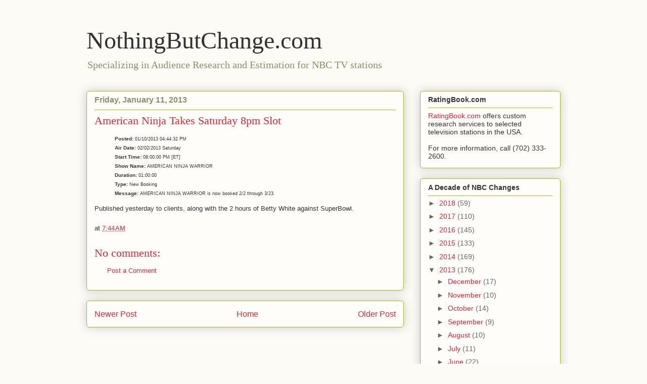

--- FILE ---
content_type: text/html; charset=UTF-8
request_url: https://rdrx.blogspot.com/b/stats?style=BLACK_TRANSPARENT&timeRange=ALL_TIME&token=APq4FmDdCiHDiz-pXN_gNdIFt2B46mqazJiCJUZiYk9mqGknSU6qLa6KphQ881KEtdcxBdMxpriZiVCenxrzGkykTmPZ1-d4zg
body_size: -16
content:
{"total":297089,"sparklineOptions":{"backgroundColor":{"fillOpacity":0.1,"fill":"#000000"},"series":[{"areaOpacity":0.3,"color":"#202020"}]},"sparklineData":[[0,18],[1,11],[2,11],[3,78],[4,16],[5,11],[6,60],[7,99],[8,13],[9,20],[10,11],[11,8],[12,10],[13,24],[14,17],[15,15],[16,21],[17,37],[18,20],[19,44],[20,75],[21,19],[22,23],[23,12],[24,17],[25,23],[26,6],[27,34],[28,29],[29,15]],"nextTickMs":900000}